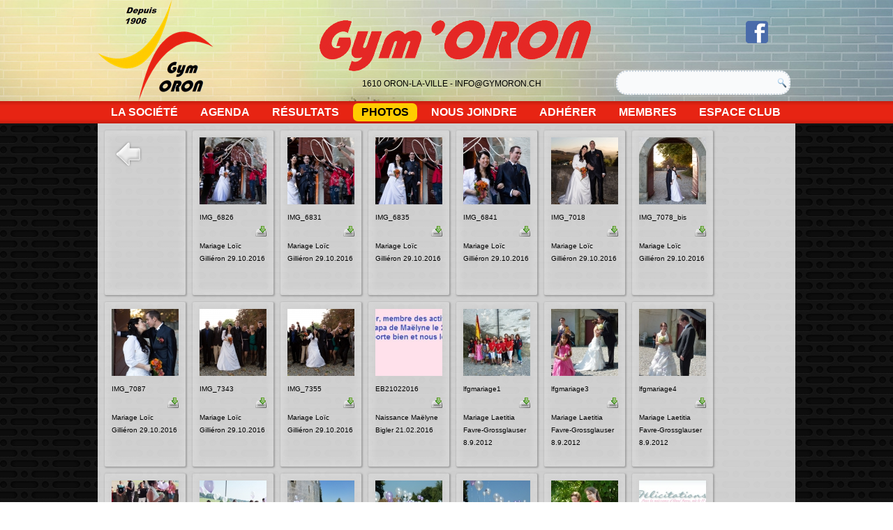

--- FILE ---
content_type: text/html; charset=utf-8
request_url: https://gymoron.ch/photos/2016-7/category/60-carnetrose
body_size: 5346
content:
<!DOCTYPE html>
<html dir="ltr" lang="fr-fr">
<head>
    <base href="https://gymoron.ch/photos/2016-7/category/60-carnetrose" />
	<meta http-equiv="content-type" content="text/html; charset=utf-8" />
	<meta name="viewport" content="width=device-width, initial-scale=1.0" />
	<meta name="generator" content="Joomla! - Open Source Content Management" />
	<title>Carnet rose</title>
	<link href="/templates/gymoron2/favicon.ico" rel="shortcut icon" type="image/vnd.microsoft.icon" />
	<link href="/media/com_phocagallery/css/main/phocagallery.css" rel="stylesheet" type="text/css" />
	<link href="/media/com_phocagallery/css/main/rating.css" rel="stylesheet" type="text/css" />
	<link href="/media/com_phocagallery/css/custom/default.css" rel="stylesheet" type="text/css" />
	<link href="/media/system/css/modal.css?30800819b756aee6fe25d98690dd76f9" rel="stylesheet" type="text/css" />
	<link href="/components/com_phocagallery/assets/highslide/highslide.css" rel="stylesheet" type="text/css" />
	<script type="application/json" class="joomla-script-options new">{"csrf.token":"97cec7fbf5781896acb649ffd7f650d6","system.paths":{"root":"","base":""}}</script>
	<script src="/media/system/js/mootools-core.js?30800819b756aee6fe25d98690dd76f9" type="text/javascript"></script>
	<script src="/media/system/js/core.js?30800819b756aee6fe25d98690dd76f9" type="text/javascript"></script>
	<script src="/media/system/js/mootools-more.js?30800819b756aee6fe25d98690dd76f9" type="text/javascript"></script>
	<script src="/media/system/js/modal.js?30800819b756aee6fe25d98690dd76f9" type="text/javascript"></script>
	<script src="/media/jui/js/jquery.min.js?30800819b756aee6fe25d98690dd76f9" type="text/javascript"></script>
	<script src="/media/jui/js/jquery-noconflict.js?30800819b756aee6fe25d98690dd76f9" type="text/javascript"></script>
	<script src="/media/jui/js/jquery-migrate.min.js?30800819b756aee6fe25d98690dd76f9" type="text/javascript"></script>
	<script src="/components/com_phocagallery/assets/highslide/highslide-full.js" type="text/javascript"></script>
	<script src="/components/com_phocagallery/assets/highslide/mobile.js" type="text/javascript"></script>
	<script src="/media/com_phocagallery/js/jquery.equalheights.min.js" type="text/javascript"></script>
	<script src="/plugins/system/maximenuckmobile/assets/maximenuckmobile.js" type="text/javascript"></script>
	<script type="text/javascript">

		jQuery(function($) {
			SqueezeBox.initialize({});
			initSqueezeBox();
			$(document).on('subform-row-add', initSqueezeBox);

			function initSqueezeBox(event, container)
			{
				SqueezeBox.assign($(container || document).find('a.pg-modal-button').get(), {
					parse: 'rel'
				});
			}
		});

		window.jModalClose = function () {
			SqueezeBox.close();
		};

		// Add extra modal close functionality for tinyMCE-based editors
		document.onreadystatechange = function () {
			if (document.readyState == 'interactive' && typeof tinyMCE != 'undefined' && tinyMCE)
			{
				if (typeof window.jModalClose_no_tinyMCE === 'undefined')
				{
					window.jModalClose_no_tinyMCE = typeof(jModalClose) == 'function'  ?  jModalClose  :  false;

					jModalClose = function () {
						if (window.jModalClose_no_tinyMCE) window.jModalClose_no_tinyMCE.apply(this, arguments);
						tinyMCE.activeEditor.windowManager.close();
					};
				}

				if (typeof window.SqueezeBoxClose_no_tinyMCE === 'undefined')
				{
					if (typeof(SqueezeBox) == 'undefined')  SqueezeBox = {};
					window.SqueezeBoxClose_no_tinyMCE = typeof(SqueezeBox.close) == 'function'  ?  SqueezeBox.close  :  false;

					SqueezeBox.close = function () {
						if (window.SqueezeBoxClose_no_tinyMCE)  window.SqueezeBoxClose_no_tinyMCE.apply(this, arguments);
						tinyMCE.activeEditor.windowManager.close();
					};
				}
			}
		};
		jQuery(window).load(function(){
				jQuery('.pg-cv-box').equalHeights();
			});

/*===  EASY GOOGLE ANALYTICS : START TRACKING CODE  ===*/
	(function(i,s,o,g,r,a,m){i['GoogleAnalyticsObject']=r;i[r]=i[r]||function(){
	(i[r].q=i[r].q||[]).push(arguments)},i[r].l=1*new Date();a=s.createElement(o),
	m=s.getElementsByTagName(o)[0];a.async=1;a.src=g;m.parentNode.insertBefore(a,m)
	})(window,document,'script','//www.google-analytics.com/analytics.js','ga');
	ga('create', 'UA-92973900-1', 'gymoron.ch');
	ga('send', 'pageview');
/*===  EASY GOOGLE ANALYTICS : END TRACKING CODE  ===*/

	</script>
	<script type="text/javascript">//<![CDATA[
 hs.graphicsDir = '/components/com_phocagallery/assets/highslide/graphics/';//]]>
</script>
	<!--[if lt IE 7]><link rel="stylesheet" type="text/css" href="/components/com_phocagallery/assets/highslide/highslide-ie6.css" /><![endif]-->
	<script type="text/javascript">//<![CDATA[
 var phocaZoom = { 
 objectLoadTime : 'after', outlineType : 'rounded-white', wrapperClassName: 'rounded-white', outlineWhileAnimating : true, enableKeyListener : false, minWidth : 680, minHeight : 572, dimmingOpacity: 0,  fadeInOut : true, contentId: 'detail', objectType: 'iframe', objectWidth: 680, objectHeight: 572 };hs.registerOverlay({
			html: '<div class=\u0022closebutton\u0022 onclick=\u0022return hs.close(this)\u0022 title=\u0022Fermer la fenêtre\u0022></div>',
			position: 'top right',
			fade: 2
		}); if (hs.addSlideshow) hs.addSlideshow({ 
  slideshowGroup: 'groupC',
  interval: 5000,
  repeat: false,
  useControls: true,
  fixedControls: true,
    overlayOptions: {
      opacity: 1,
     	position: 'top center',
     	hideOnMouseOut: true
	  }
 });
//]]>
</script>
	<style type="text/css">
#pg-msnr-container {
   margin: 0 auto;
}
.pg-cv-box {
   max-height: 216px;
   max-width: 96px;
}
.pg-cv-box-stat {
   max-height: 136px;
   max-width: 96px;
}
.pg-cv-box-img {
   max-height: 96px;
   max-width: 96px;
}
</style>

    <link rel="stylesheet" href="/templates/system/css/system.css" />
    <link rel="stylesheet" href="/templates/system/css/general.css" />

    <!-- Created by Artisteer v4.3.0.60745 -->
    
    
    <meta name="viewport" content="initial-scale = 1.0, maximum-scale = 1.0, user-scalable = no, width = device-width" />

    <!--[if lt IE 9]><script src="https://html5shiv.googlecode.com/svn/trunk/html5.js"></script><![endif]-->
    <link rel="stylesheet" href="/templates/gymoron2/css/template.css" media="screen" type="text/css" />
    <!--[if lte IE 7]><link rel="stylesheet" href="/templates/gymoron2/css/template.ie7.css" media="screen" /><![endif]-->
    <link rel="stylesheet" href="/templates/gymoron2/css/template.responsive.css" media="all" type="text/css" />

<link rel="shortcut icon" href="/templates/gymoron2/favicon.ico" type="image/x-icon" />
    <script>if ('undefined' != typeof jQuery) document._artxJQueryBackup = jQuery;</script>
    <script src="/templates/gymoron2/jquery.js"></script>
    <script>jQuery.noConflict();</script>

    <script src="/templates/gymoron2/script.js"></script>
    <script src="/templates/gymoron2/script.responsive.js"></script>
    <script src="/templates/gymoron2/modules.js"></script>
        <script>if (document._artxJQueryBackup) jQuery = document._artxJQueryBackup;</script>
</head>
<body>

<div id="art-main">
    <div id="art-hmenu-bg" class="art-bar art-nav">
    </div>
<header class="art-header">
    <div class="art-shapes">
        <div class="art-object2085374945"></div>
<div class="art-object771975351"></div>

            </div>

<h2 class="art-slogan">1610 ORON-LA-VILLE  -  INFO@GYMORON.CH</h2>


<div class="art-textblock art-textblock-1082221207">
        <div class="art-textblock-1082221207-text-container">
        <div class="art-textblock-1082221207-text"><a href="https://www.facebook.com/oron.societedegymnastique?fref=ts" class="art-facebook-tag-icon"></a></div>
    </div>
    
</div>

<div class="art-textblock art-object737508684">
    <form class="art-search" name="Search" action="/index.php" method="post">
    <input type="text" value="" name="searchword" />
        <input type="hidden" name="task" value="search" />
<input type="hidden" name="option" value="com_search" />
<input type="submit" value="" name="search" class="art-search-button" />
        </form>
</div>
                        
                    
</header>
<div class="art-sheet clearfix">
<nav class="art-nav">
    <div class="art-nav-inner">
    
<ul class="art-hmenu"><li class="item-101 deeper parent"><a href="/">La société</a><ul><li class="item-156"><a href="/accueil/presentation">Présentation</a></li><li class="item-159"><a href="/accueil/le-comite">Le comité</a></li><li class="item-603"><a href="/accueil/inscrire-un-enfant">Inscrire un enfant</a></li><li class="item-160"><a href="/accueil/les-groupes">Les groupes</a></li><li class="item-157"><a href="/accueil/hommages">Hommages</a></li><li class="item-161"><a href="/accueil/revue-de-presse">Revue de presse</a></li><li class="item-170"><a href="/images/documents/STATUTS2015DEF.pdf">Les statuts</a></li><li class="item-173"><a href="/accueil/consultez-les-archives">Consultez les archives</a></li><li class="item-179"><a href="/accueil/nos-liens">Nos liens</a></li></ul></li><li class="item-151 deeper parent"><a class="separator">Agenda</a><ul><li class="item-262"><a href="/agenda/calendrier">Manifestations</a></li><li class="item-154"><a href="/agenda/calendrier-3">Réservations des centres sportifs</a></li><li class="item-152"><a href="/agenda/calendrier-2">Cours et formations</a></li><li class="item-153"><a href="http://www.broye-jorat.ch/Agenda.aspx">Agenda Broye-Jorat (Cross)</a></li></ul></li><li class="item-172"><a href="/resultats">Résultats</a></li><li class="item-275 active deeper parent"><a class=" active" href="/photos">Photos</a><ul><li class="item-150 current active"><a class=" active" href="/photos/2016-7">Carnet rose</a></li><li class="item-145"><a href="/photos/2016-2">Groupes</a></li><li class="item-648"><a href="/photos/2024">2024</a></li><li class="item-614"><a href="/photos/2021">2021</a></li><li class="item-514"><a href="/photos/2019">2019</a></li><li class="item-362"><a href="/photos/2018">2018</a></li><li class="item-274"><a href="/photos/2017">2017</a></li><li class="item-144"><a href="/photos/2016">2016</a></li><li class="item-146"><a href="/photos/2016-3">2015</a></li><li class="item-147"><a href="/photos/2016-4">2014</a></li><li class="item-148"><a href="/photos/2016-5">2013</a></li><li class="item-149"><a href="/photos/2016-6">2011 - 2012</a></li></ul></li><li class="item-175 deeper parent"><a href="/nous-joindre">Nous joindre</a><ul><li class="item-601"><a href="/nous-joindre/comite">Comité</a></li><li class="item-602"><a href="/nous-joindre/monitrices-moniteurs">Monitrices-moniteurs</a></li></ul></li><li class="item-258"><a href="/adherer">Adhérer</a></li><li class="item-220 deeper parent"><a href="/membres-invite">Membres</a><ul><li class="item-223"><a href="/membres-invite/cotisations">Cotisations</a></li><li class="item-224"><a href="/membres-invite/conditions">Conditions </a></li><li class="item-229"><a href="/membres-invite/droit-a-l-image-2">Droit à l'image</a></li><li class="item-222"><a href="/membres-invite/demandes-d-admission">demandes d'admission</a></li><li class="item-540"><a href="/membres-invite/concours-i-2">Concours </a></li><li class="item-542"><a href="/inscription-concours-l">Inscription concours</a></li><li class="item-560"><a href="/membres-invite/concours-mode-d-emploi">Concours : Mode d'emploi</a></li><li class="item-611"><a href="/membres-invite/mise-a-jour-donnees-personnelles">Mise à jour données personnelles</a></li><li class="item-654"><a href="/membres-invite/inscription-a-la-preparation-des-oignons">Inscription à la préparation des oignons</a></li></ul></li><li class="item-142"><a href="/connexion">Espace club</a></li></ul> 
        </div>
    </nav>
<div class="art-layout-wrapper">
                <div class="art-content-layout">
                    <div class="art-content-layout-row">
                                                <div class="art-layout-cell art-content">
<article class="art-post art-messages"><div class="art-postcontent clearfix">
<div id="system-message-container">
</div></div></article><article class="art-post"><div class="art-postcontent clearfix"><div id="phocagallery" class="pg-category-view pg-cv"><div id="pg-icons"></div><div style="clear:both"></div><div id="pg-msnr-container" class="pg-msnr-container">

<div class="pg-cv-box item pg-grid-sizer">
 <div class="pg-cv-box-img pg-box1">
  <div class="pg-box2">
   <div class="pg-box3">
<a class="" href="/photos" ><img src="/media/com_phocagallery/images/icon-up-images.png" alt="" itemprop="thumbnail" /></a>
</div></div></div>
<div class="pg-box-img-bottom">
</div>
</div>


<div class="pg-cv-box item pg-grid-sizer">
 <div class="pg-cv-box-img pg-box1">
  <div class="pg-box2">
   <div class="pg-box3">
<a class="highslide" title="" href="/photos/2016-7/60-carnetrose/detail/2712-img-6826?tmpl=component" onclick="return hs.htmlExpand(this, phocaZoom )"  ><img src="/images/phocagallery/CarnetRose/thumbs/phoca_thumb_m_IMG_6826.jpg" alt="IMG_6826 - Mariage Loïc Gilliéron 29.10.2016" class="pg-image img img-responsive" itemprop="thumbnail" /></a>
</div></div></div>
<div class="pg-box-img-bottom">
<div class="pg-cv-name">IMG_6826</div><div class="pg-icon-detail"> <a title="Téléchargement" href="/photos/2016-7/60-carnetrose/detail/2712-img-6826?tmpl=component&amp;phocadownload=2" ><img src="/media/com_phocagallery/images/icon-download.png" alt="Téléchargement" /></a></div>
<div class="ph-cb"></div>
<div class="pg-cv-descbox">Mariage Loïc Gilliéron 29.10.2016</div>
</div>
</div>


<div class="pg-cv-box item pg-grid-sizer">
 <div class="pg-cv-box-img pg-box1">
  <div class="pg-box2">
   <div class="pg-box3">
<a class="highslide" title="" href="/photos/2016-7/60-carnetrose/detail/2713-img-6831?tmpl=component" onclick="return hs.htmlExpand(this, phocaZoom )"  ><img src="/images/phocagallery/CarnetRose/thumbs/phoca_thumb_m_IMG_6831.jpg" alt="IMG_6831 - Mariage Loïc Gilliéron 29.10.2016" class="pg-image img img-responsive" itemprop="thumbnail" /></a>
</div></div></div>
<div class="pg-box-img-bottom">
<div class="pg-cv-name">IMG_6831</div><div class="pg-icon-detail"> <a title="Téléchargement" href="/photos/2016-7/60-carnetrose/detail/2713-img-6831?tmpl=component&amp;phocadownload=2" ><img src="/media/com_phocagallery/images/icon-download.png" alt="Téléchargement" /></a></div>
<div class="ph-cb"></div>
<div class="pg-cv-descbox">Mariage Loïc Gilliéron 29.10.2016</div>
</div>
</div>


<div class="pg-cv-box item pg-grid-sizer">
 <div class="pg-cv-box-img pg-box1">
  <div class="pg-box2">
   <div class="pg-box3">
<a class="highslide" title="" href="/photos/2016-7/60-carnetrose/detail/2714-img-6835?tmpl=component" onclick="return hs.htmlExpand(this, phocaZoom )"  ><img src="/images/phocagallery/CarnetRose/thumbs/phoca_thumb_m_IMG_6835.jpg" alt="IMG_6835 - Mariage Loïc Gilliéron 29.10.2016" class="pg-image img img-responsive" itemprop="thumbnail" /></a>
</div></div></div>
<div class="pg-box-img-bottom">
<div class="pg-cv-name">IMG_6835</div><div class="pg-icon-detail"> <a title="Téléchargement" href="/photos/2016-7/60-carnetrose/detail/2714-img-6835?tmpl=component&amp;phocadownload=2" ><img src="/media/com_phocagallery/images/icon-download.png" alt="Téléchargement" /></a></div>
<div class="ph-cb"></div>
<div class="pg-cv-descbox">Mariage Loïc Gilliéron 29.10.2016</div>
</div>
</div>


<div class="pg-cv-box item pg-grid-sizer">
 <div class="pg-cv-box-img pg-box1">
  <div class="pg-box2">
   <div class="pg-box3">
<a class="highslide" title="" href="/photos/2016-7/60-carnetrose/detail/2715-img-6841?tmpl=component" onclick="return hs.htmlExpand(this, phocaZoom )"  ><img src="/images/phocagallery/CarnetRose/thumbs/phoca_thumb_m_IMG_6841.jpg" alt="IMG_6841 - Mariage Loïc Gilliéron 29.10.2016" class="pg-image img img-responsive" itemprop="thumbnail" /></a>
</div></div></div>
<div class="pg-box-img-bottom">
<div class="pg-cv-name">IMG_6841</div><div class="pg-icon-detail"> <a title="Téléchargement" href="/photos/2016-7/60-carnetrose/detail/2715-img-6841?tmpl=component&amp;phocadownload=2" ><img src="/media/com_phocagallery/images/icon-download.png" alt="Téléchargement" /></a></div>
<div class="ph-cb"></div>
<div class="pg-cv-descbox">Mariage Loïc Gilliéron 29.10.2016</div>
</div>
</div>


<div class="pg-cv-box item pg-grid-sizer">
 <div class="pg-cv-box-img pg-box1">
  <div class="pg-box2">
   <div class="pg-box3">
<a class="highslide" title="" href="/photos/2016-7/60-carnetrose/detail/2716-img-7018?tmpl=component" onclick="return hs.htmlExpand(this, phocaZoom )"  ><img src="/images/phocagallery/CarnetRose/thumbs/phoca_thumb_m_IMG_7018.jpg" alt="IMG_7018 - Mariage Loïc Gilliéron 29.10.2016" class="pg-image img img-responsive" itemprop="thumbnail" /></a>
</div></div></div>
<div class="pg-box-img-bottom">
<div class="pg-cv-name">IMG_7018</div><div class="pg-icon-detail"> <a title="Téléchargement" href="/photos/2016-7/60-carnetrose/detail/2716-img-7018?tmpl=component&amp;phocadownload=2" ><img src="/media/com_phocagallery/images/icon-download.png" alt="Téléchargement" /></a></div>
<div class="ph-cb"></div>
<div class="pg-cv-descbox">Mariage Loïc Gilliéron 29.10.2016</div>
</div>
</div>


<div class="pg-cv-box item pg-grid-sizer">
 <div class="pg-cv-box-img pg-box1">
  <div class="pg-box2">
   <div class="pg-box3">
<a class="highslide" title="" href="/photos/2016-7/60-carnetrose/detail/2717-img-7078-bis?tmpl=component" onclick="return hs.htmlExpand(this, phocaZoom )"  ><img src="/images/phocagallery/CarnetRose/thumbs/phoca_thumb_m_IMG_7078_bis.jpg" alt="IMG_7078_bis - Mariage Loïc Gilliéron 29.10.2016" class="pg-image img img-responsive" itemprop="thumbnail" /></a>
</div></div></div>
<div class="pg-box-img-bottom">
<div class="pg-cv-name">IMG_7078_bis</div><div class="pg-icon-detail"> <a title="Téléchargement" href="/photos/2016-7/60-carnetrose/detail/2717-img-7078-bis?tmpl=component&amp;phocadownload=2" ><img src="/media/com_phocagallery/images/icon-download.png" alt="Téléchargement" /></a></div>
<div class="ph-cb"></div>
<div class="pg-cv-descbox">Mariage Loïc Gilliéron 29.10.2016</div>
</div>
</div>


<div class="pg-cv-box item pg-grid-sizer">
 <div class="pg-cv-box-img pg-box1">
  <div class="pg-box2">
   <div class="pg-box3">
<a class="highslide" title="" href="/photos/2016-7/60-carnetrose/detail/2718-img-7087?tmpl=component" onclick="return hs.htmlExpand(this, phocaZoom )"  ><img src="/images/phocagallery/CarnetRose/thumbs/phoca_thumb_m_IMG_7087.jpg" alt="IMG_7087 - Mariage Loïc Gilliéron 29.10.2016" class="pg-image img img-responsive" itemprop="thumbnail" /></a>
</div></div></div>
<div class="pg-box-img-bottom">
<div class="pg-cv-name">IMG_7087</div><div class="pg-icon-detail"> <a title="Téléchargement" href="/photos/2016-7/60-carnetrose/detail/2718-img-7087?tmpl=component&amp;phocadownload=2" ><img src="/media/com_phocagallery/images/icon-download.png" alt="Téléchargement" /></a></div>
<div class="ph-cb"></div>
<div class="pg-cv-descbox">Mariage Loïc Gilliéron 29.10.2016</div>
</div>
</div>


<div class="pg-cv-box item pg-grid-sizer">
 <div class="pg-cv-box-img pg-box1">
  <div class="pg-box2">
   <div class="pg-box3">
<a class="highslide" title="" href="/photos/2016-7/60-carnetrose/detail/2719-img-7343?tmpl=component" onclick="return hs.htmlExpand(this, phocaZoom )"  ><img src="/images/phocagallery/CarnetRose/thumbs/phoca_thumb_m_IMG_7343.jpg" alt="IMG_7343 - Mariage Loïc Gilliéron 29.10.2016" class="pg-image img img-responsive" itemprop="thumbnail" /></a>
</div></div></div>
<div class="pg-box-img-bottom">
<div class="pg-cv-name">IMG_7343</div><div class="pg-icon-detail"> <a title="Téléchargement" href="/photos/2016-7/60-carnetrose/detail/2719-img-7343?tmpl=component&amp;phocadownload=2" ><img src="/media/com_phocagallery/images/icon-download.png" alt="Téléchargement" /></a></div>
<div class="ph-cb"></div>
<div class="pg-cv-descbox">Mariage Loïc Gilliéron 29.10.2016</div>
</div>
</div>


<div class="pg-cv-box item pg-grid-sizer">
 <div class="pg-cv-box-img pg-box1">
  <div class="pg-box2">
   <div class="pg-box3">
<a class="highslide" title="" href="/photos/2016-7/60-carnetrose/detail/2720-img-7355?tmpl=component" onclick="return hs.htmlExpand(this, phocaZoom )"  ><img src="/images/phocagallery/CarnetRose/thumbs/phoca_thumb_m_IMG_7355.jpg" alt="IMG_7355 - Mariage Loïc Gilliéron 29.10.2016" class="pg-image img img-responsive" itemprop="thumbnail" /></a>
</div></div></div>
<div class="pg-box-img-bottom">
<div class="pg-cv-name">IMG_7355</div><div class="pg-icon-detail"> <a title="Téléchargement" href="/photos/2016-7/60-carnetrose/detail/2720-img-7355?tmpl=component&amp;phocadownload=2" ><img src="/media/com_phocagallery/images/icon-download.png" alt="Téléchargement" /></a></div>
<div class="ph-cb"></div>
<div class="pg-cv-descbox">Mariage Loïc Gilliéron 29.10.2016</div>
</div>
</div>


<div class="pg-cv-box item pg-grid-sizer">
 <div class="pg-cv-box-img pg-box1">
  <div class="pg-box2">
   <div class="pg-box3">
<a class="highslide" title="" href="/photos/2016-7/60-carnetrose/detail/2141-eb21022016?tmpl=component" onclick="return hs.htmlExpand(this, phocaZoom )"  ><img src="/images/phocagallery/CarnetRose/thumbs/phoca_thumb_m_EBiglerNaissanceMaëlyne21022016.jpg" alt="EB21022016 - Naissance Maëlyne Bigler 21.02.2016" class="pg-image img img-responsive" itemprop="thumbnail" /></a>
</div></div></div>
<div class="pg-box-img-bottom">
<div class="pg-cv-name">EB21022016</div><div class="pg-icon-detail"> <a title="Téléchargement" href="/photos/2016-7/60-carnetrose/detail/2141-eb21022016?tmpl=component&amp;phocadownload=2" ><img src="/media/com_phocagallery/images/icon-download.png" alt="Téléchargement" /></a></div>
<div class="ph-cb"></div>
<div class="pg-cv-descbox">Naissance Maëlyne Bigler 21.02.2016</div>
</div>
</div>


<div class="pg-cv-box item pg-grid-sizer">
 <div class="pg-cv-box-img pg-box1">
  <div class="pg-box2">
   <div class="pg-box3">
<a class="highslide" title="" href="/photos/2016-7/60-carnetrose/detail/2142-lfgmariage1?tmpl=component" onclick="return hs.htmlExpand(this, phocaZoom )"  ><img src="/images/phocagallery/CarnetRose/thumbs/phoca_thumb_m_lfgmariage1.jpg" alt="lfgmariage1 - Mariage Laetitia Favre-Grossglauser 8.9.2012
 " class="pg-image img img-responsive" itemprop="thumbnail" /></a>
</div></div></div>
<div class="pg-box-img-bottom">
<div class="pg-cv-name">lfgmariage1</div><div class="pg-icon-detail"> <a title="Téléchargement" href="/photos/2016-7/60-carnetrose/detail/2142-lfgmariage1?tmpl=component&amp;phocadownload=2" ><img src="/media/com_phocagallery/images/icon-download.png" alt="Téléchargement" /></a></div>
<div class="ph-cb"></div>
<div class="pg-cv-descbox">Mariage Laetitia Favre-Grossglauser 8.9.2012
 </div>
</div>
</div>


<div class="pg-cv-box item pg-grid-sizer">
 <div class="pg-cv-box-img pg-box1">
  <div class="pg-box2">
   <div class="pg-box3">
<a class="highslide" title="" href="/photos/2016-7/60-carnetrose/detail/2143-lfgmariage3?tmpl=component" onclick="return hs.htmlExpand(this, phocaZoom )"  ><img src="/images/phocagallery/CarnetRose/thumbs/phoca_thumb_m_lfgmariage3.jpg" alt="lfgmariage3 - Mariage Laetitia Favre-Grossglauser 8.9.2012" class="pg-image img img-responsive" itemprop="thumbnail" /></a>
</div></div></div>
<div class="pg-box-img-bottom">
<div class="pg-cv-name">lfgmariage3</div><div class="pg-icon-detail"> <a title="Téléchargement" href="/photos/2016-7/60-carnetrose/detail/2143-lfgmariage3?tmpl=component&amp;phocadownload=2" ><img src="/media/com_phocagallery/images/icon-download.png" alt="Téléchargement" /></a></div>
<div class="ph-cb"></div>
<div class="pg-cv-descbox">Mariage Laetitia Favre-Grossglauser 8.9.2012</div>
</div>
</div>


<div class="pg-cv-box item pg-grid-sizer">
 <div class="pg-cv-box-img pg-box1">
  <div class="pg-box2">
   <div class="pg-box3">
<a class="highslide" title="" href="/photos/2016-7/60-carnetrose/detail/2144-lfgmariage4?tmpl=component" onclick="return hs.htmlExpand(this, phocaZoom )"  ><img src="/images/phocagallery/CarnetRose/thumbs/phoca_thumb_m_lfgmariage4.jpg" alt="lfgmariage4 - Mariage Laetitia Favre-Grossglauser 8.9.2012" class="pg-image img img-responsive" itemprop="thumbnail" /></a>
</div></div></div>
<div class="pg-box-img-bottom">
<div class="pg-cv-name">lfgmariage4</div><div class="pg-icon-detail"> <a title="Téléchargement" href="/photos/2016-7/60-carnetrose/detail/2144-lfgmariage4?tmpl=component&amp;phocadownload=2" ><img src="/media/com_phocagallery/images/icon-download.png" alt="Téléchargement" /></a></div>
<div class="ph-cb"></div>
<div class="pg-cv-descbox">Mariage Laetitia Favre-Grossglauser 8.9.2012</div>
</div>
</div>


<div class="pg-cv-box item pg-grid-sizer">
 <div class="pg-cv-box-img pg-box1">
  <div class="pg-box2">
   <div class="pg-box3">
<a class="highslide" title="" href="/photos/2016-7/60-carnetrose/detail/2145-lfgmariage5?tmpl=component" onclick="return hs.htmlExpand(this, phocaZoom )"  ><img src="/images/phocagallery/CarnetRose/thumbs/phoca_thumb_m_lfgmariage5.jpg" alt="lfgmariage5 - Mariage Laetitia Favre-Grossglauser 8.9.2012" class="pg-image img img-responsive" itemprop="thumbnail" /></a>
</div></div></div>
<div class="pg-box-img-bottom">
<div class="pg-cv-name">lfgmariage5</div><div class="pg-icon-detail"> <a title="Téléchargement" href="/photos/2016-7/60-carnetrose/detail/2145-lfgmariage5?tmpl=component&amp;phocadownload=2" ><img src="/media/com_phocagallery/images/icon-download.png" alt="Téléchargement" /></a></div>
<div class="ph-cb"></div>
<div class="pg-cv-descbox">Mariage Laetitia Favre-Grossglauser 8.9.2012</div>
</div>
</div>


<div class="pg-cv-box item pg-grid-sizer">
 <div class="pg-cv-box-img pg-box1">
  <div class="pg-box2">
   <div class="pg-box3">
<a class="highslide" title="" href="/photos/2016-7/60-carnetrose/detail/2146-lfgmariage6?tmpl=component" onclick="return hs.htmlExpand(this, phocaZoom )"  ><img src="/images/phocagallery/CarnetRose/thumbs/phoca_thumb_m_lfgmariage6.jpg" alt="lfgmariage6 - Mariage Laetitia Favre-Grossglauser 8.9.2012" class="pg-image img img-responsive" itemprop="thumbnail" /></a>
</div></div></div>
<div class="pg-box-img-bottom">
<div class="pg-cv-name">lfgmariage6</div><div class="pg-icon-detail"> <a title="Téléchargement" href="/photos/2016-7/60-carnetrose/detail/2146-lfgmariage6?tmpl=component&amp;phocadownload=2" ><img src="/media/com_phocagallery/images/icon-download.png" alt="Téléchargement" /></a></div>
<div class="ph-cb"></div>
<div class="pg-cv-descbox">Mariage Laetitia Favre-Grossglauser 8.9.2012</div>
</div>
</div>


<div class="pg-cv-box item pg-grid-sizer">
 <div class="pg-cv-box-img pg-box1">
  <div class="pg-box2">
   <div class="pg-box3">
<a class="highslide" title="" href="/photos/2016-7/60-carnetrose/detail/2147-lfgmariage7?tmpl=component" onclick="return hs.htmlExpand(this, phocaZoom )"  ><img src="/images/phocagallery/CarnetRose/thumbs/phoca_thumb_m_lfgmariage7.jpg" alt="lfgmariage7 - Mariage Laetitia Favre-Grossglauser 8.9.2012" class="pg-image img img-responsive" itemprop="thumbnail" /></a>
</div></div></div>
<div class="pg-box-img-bottom">
<div class="pg-cv-name">lfgmariage7</div><div class="pg-icon-detail"> <a title="Téléchargement" href="/photos/2016-7/60-carnetrose/detail/2147-lfgmariage7?tmpl=component&amp;phocadownload=2" ><img src="/media/com_phocagallery/images/icon-download.png" alt="Téléchargement" /></a></div>
<div class="ph-cb"></div>
<div class="pg-cv-descbox">Mariage Laetitia Favre-Grossglauser 8.9.2012</div>
</div>
</div>


<div class="pg-cv-box item pg-grid-sizer">
 <div class="pg-cv-box-img pg-box1">
  <div class="pg-box2">
   <div class="pg-box3">
<a class="highslide" title="" href="/photos/2016-7/60-carnetrose/detail/2148-lfgmariage8?tmpl=component" onclick="return hs.htmlExpand(this, phocaZoom )"  ><img src="/images/phocagallery/CarnetRose/thumbs/phoca_thumb_m_lfgmariage8.jpg" alt="lfgmariage8 - Mariage Laetitia Favre-Grossglauser 8.9.2012" class="pg-image img img-responsive" itemprop="thumbnail" /></a>
</div></div></div>
<div class="pg-box-img-bottom">
<div class="pg-cv-name">lfgmariage8</div><div class="pg-icon-detail"> <a title="Téléchargement" href="/photos/2016-7/60-carnetrose/detail/2148-lfgmariage8?tmpl=component&amp;phocadownload=2" ><img src="/media/com_phocagallery/images/icon-download.png" alt="Téléchargement" /></a></div>
<div class="ph-cb"></div>
<div class="pg-cv-descbox">Mariage Laetitia Favre-Grossglauser 8.9.2012</div>
</div>
</div>


<div class="pg-cv-box item pg-grid-sizer">
 <div class="pg-cv-box-img pg-box1">
  <div class="pg-box2">
   <div class="pg-box3">
<a class="highslide" title="" href="/photos/2016-7/60-carnetrose/detail/2149-lfgmariage9?tmpl=component" onclick="return hs.htmlExpand(this, phocaZoom )"  ><img src="/images/phocagallery/CarnetRose/thumbs/phoca_thumb_m_lfgmariage9.jpg" alt="lfgmariage9 - Mariage Laetitia Favre-Grossglauser 8.9.2012" class="pg-image img img-responsive" itemprop="thumbnail" /></a>
</div></div></div>
<div class="pg-box-img-bottom">
<div class="pg-cv-name">lfgmariage9</div><div class="pg-icon-detail"> <a title="Téléchargement" href="/photos/2016-7/60-carnetrose/detail/2149-lfgmariage9?tmpl=component&amp;phocadownload=2" ><img src="/media/com_phocagallery/images/icon-download.png" alt="Téléchargement" /></a></div>
<div class="ph-cb"></div>
<div class="pg-cv-descbox">Mariage Laetitia Favre-Grossglauser 8.9.2012</div>
</div>
</div>


<div class="pg-cv-box item pg-grid-sizer">
 <div class="pg-cv-box-img pg-box1">
  <div class="pg-box2">
   <div class="pg-box3">
<a class="highslide" title="" href="/photos/2016-7/60-carnetrose/detail/2150-lfgmariage10?tmpl=component" onclick="return hs.htmlExpand(this, phocaZoom )"  ><img src="/images/phocagallery/CarnetRose/thumbs/phoca_thumb_m_lfgmariage10.jpg" alt="lfgmariage10 - Mariage Laetitia Favre-Grossglauser 8.9.2012" class="pg-image img img-responsive" itemprop="thumbnail" /></a>
</div></div></div>
<div class="pg-box-img-bottom">
<div class="pg-cv-name">lfgmariage10</div><div class="pg-icon-detail"> <a title="Téléchargement" href="/photos/2016-7/60-carnetrose/detail/2150-lfgmariage10?tmpl=component&amp;phocadownload=2" ><img src="/media/com_phocagallery/images/icon-download.png" alt="Téléchargement" /></a></div>
<div class="ph-cb"></div>
<div class="pg-cv-descbox">Mariage Laetitia Favre-Grossglauser 8.9.2012</div>
</div>
</div>


<div class="pg-cv-box item pg-grid-sizer">
 <div class="pg-cv-box-img pg-box1">
  <div class="pg-box2">
   <div class="pg-box3">
<a class="highslide" title="" href="/photos/2016-7/60-carnetrose/detail/2151-af110513?tmpl=component" onclick="return hs.htmlExpand(this, phocaZoom )"  ><img src="/images/phocagallery/CarnetRose/thumbs/phoca_thumb_m_NaissanceAnaeFavre110513.jpg" alt="AF110513 - Naissance Anaé Favre 11.05.2013" class="pg-image img img-responsive" itemprop="thumbnail" /></a>
</div></div></div>
<div class="pg-box-img-bottom">
<div class="pg-cv-name">AF110513</div><div class="pg-icon-detail"> <a title="Téléchargement" href="/photos/2016-7/60-carnetrose/detail/2151-af110513?tmpl=component&amp;phocadownload=2" ><img src="/media/com_phocagallery/images/icon-download.png" alt="Téléchargement" /></a></div>
<div class="ph-cb"></div>
<div class="pg-cv-descbox">Naissance Anaé Favre 11.05.2013</div>
</div>
</div>


<div class="pg-cv-box item pg-grid-sizer">
 <div class="pg-cv-box-img pg-box1">
  <div class="pg-box2">
   <div class="pg-box3">
<a class="highslide" title="" href="/photos/2016-7/60-carnetrose/detail/2152-nf26042015?tmpl=component" onclick="return hs.htmlExpand(this, phocaZoom )"  ><img src="/images/phocagallery/CarnetRose/thumbs/phoca_thumb_m_NaissanceNoelyneFavre26042015.jpg" alt="NF26042015 - Naissance Noelyne Favre 26.04.2015" class="pg-image img img-responsive" itemprop="thumbnail" /></a>
</div></div></div>
<div class="pg-box-img-bottom">
<div class="pg-cv-name">NF26042015</div><div class="pg-icon-detail"> <a title="Téléchargement" href="/photos/2016-7/60-carnetrose/detail/2152-nf26042015?tmpl=component&amp;phocadownload=2" ><img src="/media/com_phocagallery/images/icon-download.png" alt="Téléchargement" /></a></div>
<div class="ph-cb"></div>
<div class="pg-cv-descbox">Naissance Noelyne Favre 26.04.2015</div>
</div>
</div>
</div>
<div class="ph-cb">&nbsp;</div><div class="ph-cb pg-csv-paginaton">&nbsp;</div><div style="text-align:right;color:#ccc;display:block">Powered by <a href="http://www.phoca.cz/phocagallery">Phoca Gallery</a></div></div></div></article>


                        </div>
                                            </div>
                </div>
            </div>

<footer class="art-footer">
<div class="art-content-layout-wrapper layout-item-0">
<div class="art-content-layout layout-item-1">
    <div class="art-content-layout-row">
    <div class="art-layout-cell layout-item-2" style="width: 100%">
        <p data-mce-style="text-align: center;">Copyright © 2017 Gymoron.ch<br />All Rights Reserved.</p>
    </div>
    </div>
</div>
</div>

</footer>

    </div>
    <p class="art-page-footer">
        <span id="art-footnote-links">Designed by <a href="http://www.gwconcept.ch" target="_blank">GWconcept.ch</a>.</span>
    </p>
</div>


<noscript><strong>JavaScript is currently disabled.</strong>Please enable it for a better experience of <a href="http://2glux.com/projects/jumi">Jumi</a>.</noscript></body>
</html>

--- FILE ---
content_type: text/plain
request_url: https://www.google-analytics.com/j/collect?v=1&_v=j102&a=617202734&t=pageview&_s=1&dl=https%3A%2F%2Fgymoron.ch%2Fphotos%2F2016-7%2Fcategory%2F60-carnetrose&ul=en-us%40posix&dt=Carnet%20rose&sr=1280x720&vp=1280x720&_u=IEBAAAABAAAAACAAI~&jid=1440215690&gjid=408008402&cid=240474345.1769044439&tid=UA-92973900-1&_gid=1014015324.1769044439&_r=1&_slc=1&z=724712518
body_size: -449
content:
2,cG-BR8TQS5CT7